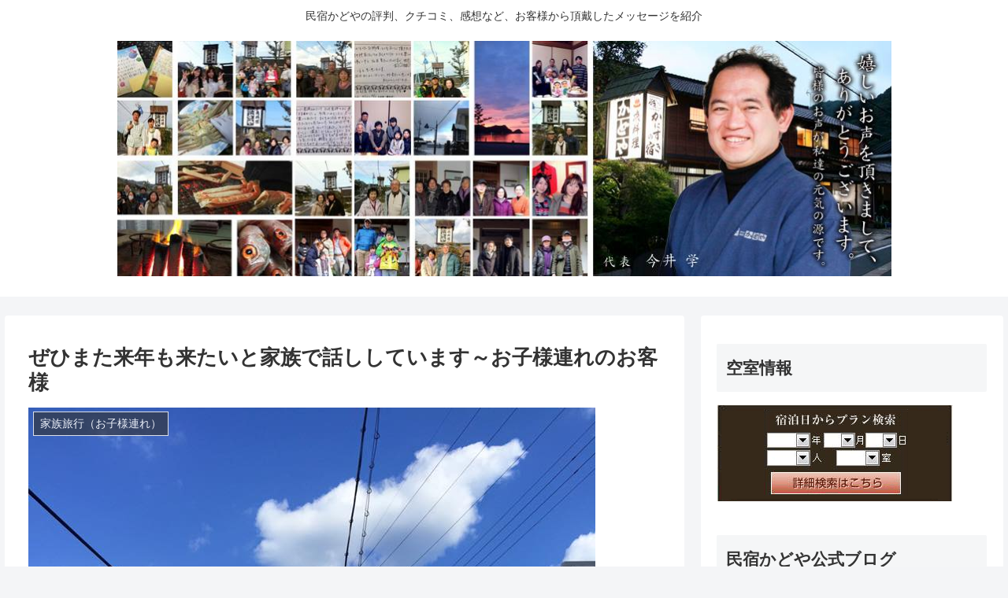

--- FILE ---
content_type: text/plain
request_url: https://www.google-analytics.com/j/collect?v=1&_v=j102&a=1065048541&t=pageview&_s=1&dl=https%3A%2F%2Fwww.kasumi-kadoya.co.jp%2Fvoice%2F1310&ul=en-us%40posix&dt=%E3%81%9C%E3%81%B2%E3%81%BE%E3%81%9F%E6%9D%A5%E5%B9%B4%E3%82%82%E6%9D%A5%E3%81%9F%E3%81%84%E3%81%A8%E5%AE%B6%E6%97%8F%E3%81%A7%E8%A9%B1%E3%81%97%E3%81%97%E3%81%A6%E3%81%84%E3%81%BE%E3%81%99%EF%BD%9E%E3%81%8A%E5%AD%90%E6%A7%98%E9%80%A3%E3%82%8C%E3%81%AE%E3%81%8A%E5%AE%A2%E6%A7%98%20%7C%20%E6%B0%91%E5%AE%BF%E7%BE%8E%E5%91%B3%E3%81%97%E5%AE%BF%E3%81%8B%E3%81%A9%E3%82%84%E3%80%8E%E3%81%8A%E5%AE%A2%E6%A7%98%E3%81%AE%E3%81%8A%E5%A3%B0%E3%80%8F&sr=1280x720&vp=1280x720&_u=YEBAAUABCAAAACAAI~&jid=1548150484&gjid=1996717608&cid=1351306125.1769549791&tid=UA-56109668-1&_gid=24876715.1769549791&_r=1&_slc=1&z=1082042175
body_size: -452
content:
2,cG-FM92Z4B640